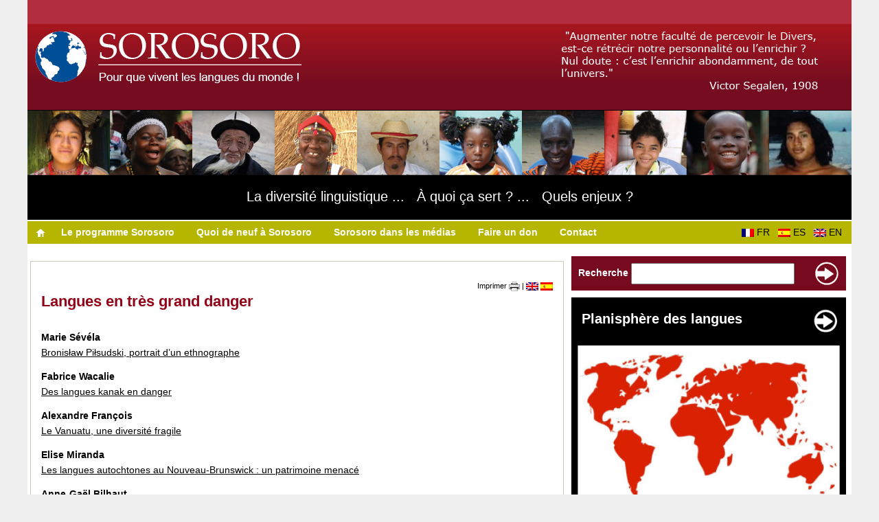

--- FILE ---
content_type: text/html; charset=UTF-8
request_url: https://www.sorosoro.org/ils-ont-ecrit-sur-les-langues-education-en-langue-langues-en-tres-grand-danger/
body_size: 9049
content:
<!DOCTYPE html PUBLIC "-//W3C//DTD XHTML 1.0 Strict//EN" "http://www.w3.org/TR/xhtml1/DTD/xhtml1-strict.dtd">
<html xmlns="http://www.w3.org/1999/xhtml" lang="fr-FR">
    <head profile="http://gmpg.org/xfn/11">
    	    	        <title>Langues en très grand danger - Sorosoro Sorosoro</title>
                <meta name="description" content="Sorosoro est un programme qui contribue à la sauvegarde des langues en danger à travers le monde, le site propose des vidéos, des cartes et des informations écrites." />
    	        <meta http-equiv="Content-Type" content="text/html; charset=UTF-8" />
        <link rel="stylesheet" href="https://www.sorosoro.org/wp-content/themes/sorosoro/style.css" type="text/css" media="all" />
        <link rel="stylesheet" href="https://www.sorosoro.org/wp-content/themes/sorosoro/style_print.css" type="text/css" media="print" />
        <link rel="alternate" type="application/rss+xml" title="Flux RSS de Sorosoro" href="http://feeds.feedburner.com/sorosoro_fr" />
        <link rel="pingback" href="https://www.sorosoro.org/xmlrpc.php" />
        <meta name='robots' content='index, follow, max-image-preview:large, max-snippet:-1, max-video-preview:-1' />
	<style>img:is([sizes="auto" i], [sizes^="auto," i]) { contain-intrinsic-size: 3000px 1500px }</style>
	
	<!-- This site is optimized with the Yoast SEO plugin v26.1.1 - https://yoast.com/wordpress/plugins/seo/ -->
	<link rel="canonical" href="https://www.sorosoro.org/ils-ont-ecrit-sur-les-langues-education-en-langue-langues-en-tres-grand-danger/" />
	<meta property="og:locale" content="fr_FR" />
	<meta property="og:type" content="article" />
	<meta property="og:title" content="Langues en très grand danger - Sorosoro" />
	<meta property="og:description" content="Marie Sévéla Bronisław Piłsudski, portrait d’un ethnographe Fabrice Wacalie Des langues kanak en danger Alexandre François Le Vanuatu, une diversité fragile Elise Miranda Les langues autochtones au Nouveau-Brunswick : un patrimoine menacé Anne-Gaël Bilhaut Quand on manque de locuteurs… à propos de l’école zápara d’Equateur Colette Grinevald Comment enseigner une langue maternelle… quand elle n’est [&hellip;]" />
	<meta property="og:url" content="https://www.sorosoro.org/ils-ont-ecrit-sur-les-langues-education-en-langue-langues-en-tres-grand-danger/" />
	<meta property="og:site_name" content="Sorosoro" />
	<meta property="article:modified_time" content="2017-12-29T17:40:30+00:00" />
	<meta property="og:image" content="http://www.sorosoro.org/wp-content/uploads/bouton_retour.jpg" />
	<meta name="twitter:card" content="summary_large_image" />
	<script type="application/ld+json" class="yoast-schema-graph">{"@context":"https://schema.org","@graph":[{"@type":"WebPage","@id":"https://www.sorosoro.org/ils-ont-ecrit-sur-les-langues-education-en-langue-langues-en-tres-grand-danger/","url":"https://www.sorosoro.org/ils-ont-ecrit-sur-les-langues-education-en-langue-langues-en-tres-grand-danger/","name":"Langues en très grand danger - Sorosoro","isPartOf":{"@id":"https://www.sorosoro.org/#website"},"primaryImageOfPage":{"@id":"https://www.sorosoro.org/ils-ont-ecrit-sur-les-langues-education-en-langue-langues-en-tres-grand-danger/#primaryimage"},"image":{"@id":"https://www.sorosoro.org/ils-ont-ecrit-sur-les-langues-education-en-langue-langues-en-tres-grand-danger/#primaryimage"},"thumbnailUrl":"http://www.sorosoro.org/wp-content/uploads/bouton_retour.jpg","datePublished":"2015-06-24T19:40:22+00:00","dateModified":"2017-12-29T17:40:30+00:00","breadcrumb":{"@id":"https://www.sorosoro.org/ils-ont-ecrit-sur-les-langues-education-en-langue-langues-en-tres-grand-danger/#breadcrumb"},"inLanguage":"fr-FR","potentialAction":[{"@type":"ReadAction","target":["https://www.sorosoro.org/ils-ont-ecrit-sur-les-langues-education-en-langue-langues-en-tres-grand-danger/"]}]},{"@type":"ImageObject","inLanguage":"fr-FR","@id":"https://www.sorosoro.org/ils-ont-ecrit-sur-les-langues-education-en-langue-langues-en-tres-grand-danger/#primaryimage","url":"https://www.sorosoro.org/wp-content/uploads/bouton_retour.jpg","contentUrl":"https://www.sorosoro.org/wp-content/uploads/bouton_retour.jpg","width":20,"height":20},{"@type":"BreadcrumbList","@id":"https://www.sorosoro.org/ils-ont-ecrit-sur-les-langues-education-en-langue-langues-en-tres-grand-danger/#breadcrumb","itemListElement":[{"@type":"ListItem","position":1,"name":"Accueil","item":"https://www.sorosoro.org/"},{"@type":"ListItem","position":2,"name":"Langues en très grand danger"}]},{"@type":"WebSite","@id":"https://www.sorosoro.org/#website","url":"https://www.sorosoro.org/","name":"Sorosoro","description":"Pour que vivent les langues du monde !","potentialAction":[{"@type":"SearchAction","target":{"@type":"EntryPoint","urlTemplate":"https://www.sorosoro.org/?s={search_term_string}"},"query-input":{"@type":"PropertyValueSpecification","valueRequired":true,"valueName":"search_term_string"}}],"inLanguage":"fr-FR"}]}</script>
	<!-- / Yoast SEO plugin. -->


<link rel="alternate" type="application/rss+xml" title="Sorosoro &raquo; Langues en très grand danger Flux des commentaires" href="https://www.sorosoro.org/ils-ont-ecrit-sur-les-langues-education-en-langue-langues-en-tres-grand-danger/feed/" />
<script type="text/javascript">
/* <![CDATA[ */
window._wpemojiSettings = {"baseUrl":"https:\/\/s.w.org\/images\/core\/emoji\/16.0.1\/72x72\/","ext":".png","svgUrl":"https:\/\/s.w.org\/images\/core\/emoji\/16.0.1\/svg\/","svgExt":".svg","source":{"concatemoji":"https:\/\/www.sorosoro.org\/wp-includes\/js\/wp-emoji-release.min.js?ver=6.8.3"}};
/*! This file is auto-generated */
!function(s,n){var o,i,e;function c(e){try{var t={supportTests:e,timestamp:(new Date).valueOf()};sessionStorage.setItem(o,JSON.stringify(t))}catch(e){}}function p(e,t,n){e.clearRect(0,0,e.canvas.width,e.canvas.height),e.fillText(t,0,0);var t=new Uint32Array(e.getImageData(0,0,e.canvas.width,e.canvas.height).data),a=(e.clearRect(0,0,e.canvas.width,e.canvas.height),e.fillText(n,0,0),new Uint32Array(e.getImageData(0,0,e.canvas.width,e.canvas.height).data));return t.every(function(e,t){return e===a[t]})}function u(e,t){e.clearRect(0,0,e.canvas.width,e.canvas.height),e.fillText(t,0,0);for(var n=e.getImageData(16,16,1,1),a=0;a<n.data.length;a++)if(0!==n.data[a])return!1;return!0}function f(e,t,n,a){switch(t){case"flag":return n(e,"\ud83c\udff3\ufe0f\u200d\u26a7\ufe0f","\ud83c\udff3\ufe0f\u200b\u26a7\ufe0f")?!1:!n(e,"\ud83c\udde8\ud83c\uddf6","\ud83c\udde8\u200b\ud83c\uddf6")&&!n(e,"\ud83c\udff4\udb40\udc67\udb40\udc62\udb40\udc65\udb40\udc6e\udb40\udc67\udb40\udc7f","\ud83c\udff4\u200b\udb40\udc67\u200b\udb40\udc62\u200b\udb40\udc65\u200b\udb40\udc6e\u200b\udb40\udc67\u200b\udb40\udc7f");case"emoji":return!a(e,"\ud83e\udedf")}return!1}function g(e,t,n,a){var r="undefined"!=typeof WorkerGlobalScope&&self instanceof WorkerGlobalScope?new OffscreenCanvas(300,150):s.createElement("canvas"),o=r.getContext("2d",{willReadFrequently:!0}),i=(o.textBaseline="top",o.font="600 32px Arial",{});return e.forEach(function(e){i[e]=t(o,e,n,a)}),i}function t(e){var t=s.createElement("script");t.src=e,t.defer=!0,s.head.appendChild(t)}"undefined"!=typeof Promise&&(o="wpEmojiSettingsSupports",i=["flag","emoji"],n.supports={everything:!0,everythingExceptFlag:!0},e=new Promise(function(e){s.addEventListener("DOMContentLoaded",e,{once:!0})}),new Promise(function(t){var n=function(){try{var e=JSON.parse(sessionStorage.getItem(o));if("object"==typeof e&&"number"==typeof e.timestamp&&(new Date).valueOf()<e.timestamp+604800&&"object"==typeof e.supportTests)return e.supportTests}catch(e){}return null}();if(!n){if("undefined"!=typeof Worker&&"undefined"!=typeof OffscreenCanvas&&"undefined"!=typeof URL&&URL.createObjectURL&&"undefined"!=typeof Blob)try{var e="postMessage("+g.toString()+"("+[JSON.stringify(i),f.toString(),p.toString(),u.toString()].join(",")+"));",a=new Blob([e],{type:"text/javascript"}),r=new Worker(URL.createObjectURL(a),{name:"wpTestEmojiSupports"});return void(r.onmessage=function(e){c(n=e.data),r.terminate(),t(n)})}catch(e){}c(n=g(i,f,p,u))}t(n)}).then(function(e){for(var t in e)n.supports[t]=e[t],n.supports.everything=n.supports.everything&&n.supports[t],"flag"!==t&&(n.supports.everythingExceptFlag=n.supports.everythingExceptFlag&&n.supports[t]);n.supports.everythingExceptFlag=n.supports.everythingExceptFlag&&!n.supports.flag,n.DOMReady=!1,n.readyCallback=function(){n.DOMReady=!0}}).then(function(){return e}).then(function(){var e;n.supports.everything||(n.readyCallback(),(e=n.source||{}).concatemoji?t(e.concatemoji):e.wpemoji&&e.twemoji&&(t(e.twemoji),t(e.wpemoji)))}))}((window,document),window._wpemojiSettings);
/* ]]> */
</script>
<style id='wp-emoji-styles-inline-css' type='text/css'>

	img.wp-smiley, img.emoji {
		display: inline !important;
		border: none !important;
		box-shadow: none !important;
		height: 1em !important;
		width: 1em !important;
		margin: 0 0.07em !important;
		vertical-align: -0.1em !important;
		background: none !important;
		padding: 0 !important;
	}
</style>
<link rel='stylesheet' id='wp-block-library-css' href='https://www.sorosoro.org/wp-includes/css/dist/block-library/style.min.css?ver=6.8.3' type='text/css' media='all' />
<style id='classic-theme-styles-inline-css' type='text/css'>
/*! This file is auto-generated */
.wp-block-button__link{color:#fff;background-color:#32373c;border-radius:9999px;box-shadow:none;text-decoration:none;padding:calc(.667em + 2px) calc(1.333em + 2px);font-size:1.125em}.wp-block-file__button{background:#32373c;color:#fff;text-decoration:none}
</style>
<style id='global-styles-inline-css' type='text/css'>
:root{--wp--preset--aspect-ratio--square: 1;--wp--preset--aspect-ratio--4-3: 4/3;--wp--preset--aspect-ratio--3-4: 3/4;--wp--preset--aspect-ratio--3-2: 3/2;--wp--preset--aspect-ratio--2-3: 2/3;--wp--preset--aspect-ratio--16-9: 16/9;--wp--preset--aspect-ratio--9-16: 9/16;--wp--preset--color--black: #000000;--wp--preset--color--cyan-bluish-gray: #abb8c3;--wp--preset--color--white: #ffffff;--wp--preset--color--pale-pink: #f78da7;--wp--preset--color--vivid-red: #cf2e2e;--wp--preset--color--luminous-vivid-orange: #ff6900;--wp--preset--color--luminous-vivid-amber: #fcb900;--wp--preset--color--light-green-cyan: #7bdcb5;--wp--preset--color--vivid-green-cyan: #00d084;--wp--preset--color--pale-cyan-blue: #8ed1fc;--wp--preset--color--vivid-cyan-blue: #0693e3;--wp--preset--color--vivid-purple: #9b51e0;--wp--preset--gradient--vivid-cyan-blue-to-vivid-purple: linear-gradient(135deg,rgba(6,147,227,1) 0%,rgb(155,81,224) 100%);--wp--preset--gradient--light-green-cyan-to-vivid-green-cyan: linear-gradient(135deg,rgb(122,220,180) 0%,rgb(0,208,130) 100%);--wp--preset--gradient--luminous-vivid-amber-to-luminous-vivid-orange: linear-gradient(135deg,rgba(252,185,0,1) 0%,rgba(255,105,0,1) 100%);--wp--preset--gradient--luminous-vivid-orange-to-vivid-red: linear-gradient(135deg,rgba(255,105,0,1) 0%,rgb(207,46,46) 100%);--wp--preset--gradient--very-light-gray-to-cyan-bluish-gray: linear-gradient(135deg,rgb(238,238,238) 0%,rgb(169,184,195) 100%);--wp--preset--gradient--cool-to-warm-spectrum: linear-gradient(135deg,rgb(74,234,220) 0%,rgb(151,120,209) 20%,rgb(207,42,186) 40%,rgb(238,44,130) 60%,rgb(251,105,98) 80%,rgb(254,248,76) 100%);--wp--preset--gradient--blush-light-purple: linear-gradient(135deg,rgb(255,206,236) 0%,rgb(152,150,240) 100%);--wp--preset--gradient--blush-bordeaux: linear-gradient(135deg,rgb(254,205,165) 0%,rgb(254,45,45) 50%,rgb(107,0,62) 100%);--wp--preset--gradient--luminous-dusk: linear-gradient(135deg,rgb(255,203,112) 0%,rgb(199,81,192) 50%,rgb(65,88,208) 100%);--wp--preset--gradient--pale-ocean: linear-gradient(135deg,rgb(255,245,203) 0%,rgb(182,227,212) 50%,rgb(51,167,181) 100%);--wp--preset--gradient--electric-grass: linear-gradient(135deg,rgb(202,248,128) 0%,rgb(113,206,126) 100%);--wp--preset--gradient--midnight: linear-gradient(135deg,rgb(2,3,129) 0%,rgb(40,116,252) 100%);--wp--preset--font-size--small: 13px;--wp--preset--font-size--medium: 20px;--wp--preset--font-size--large: 36px;--wp--preset--font-size--x-large: 42px;--wp--preset--spacing--20: 0.44rem;--wp--preset--spacing--30: 0.67rem;--wp--preset--spacing--40: 1rem;--wp--preset--spacing--50: 1.5rem;--wp--preset--spacing--60: 2.25rem;--wp--preset--spacing--70: 3.38rem;--wp--preset--spacing--80: 5.06rem;--wp--preset--shadow--natural: 6px 6px 9px rgba(0, 0, 0, 0.2);--wp--preset--shadow--deep: 12px 12px 50px rgba(0, 0, 0, 0.4);--wp--preset--shadow--sharp: 6px 6px 0px rgba(0, 0, 0, 0.2);--wp--preset--shadow--outlined: 6px 6px 0px -3px rgba(255, 255, 255, 1), 6px 6px rgba(0, 0, 0, 1);--wp--preset--shadow--crisp: 6px 6px 0px rgba(0, 0, 0, 1);}:where(.is-layout-flex){gap: 0.5em;}:where(.is-layout-grid){gap: 0.5em;}body .is-layout-flex{display: flex;}.is-layout-flex{flex-wrap: wrap;align-items: center;}.is-layout-flex > :is(*, div){margin: 0;}body .is-layout-grid{display: grid;}.is-layout-grid > :is(*, div){margin: 0;}:where(.wp-block-columns.is-layout-flex){gap: 2em;}:where(.wp-block-columns.is-layout-grid){gap: 2em;}:where(.wp-block-post-template.is-layout-flex){gap: 1.25em;}:where(.wp-block-post-template.is-layout-grid){gap: 1.25em;}.has-black-color{color: var(--wp--preset--color--black) !important;}.has-cyan-bluish-gray-color{color: var(--wp--preset--color--cyan-bluish-gray) !important;}.has-white-color{color: var(--wp--preset--color--white) !important;}.has-pale-pink-color{color: var(--wp--preset--color--pale-pink) !important;}.has-vivid-red-color{color: var(--wp--preset--color--vivid-red) !important;}.has-luminous-vivid-orange-color{color: var(--wp--preset--color--luminous-vivid-orange) !important;}.has-luminous-vivid-amber-color{color: var(--wp--preset--color--luminous-vivid-amber) !important;}.has-light-green-cyan-color{color: var(--wp--preset--color--light-green-cyan) !important;}.has-vivid-green-cyan-color{color: var(--wp--preset--color--vivid-green-cyan) !important;}.has-pale-cyan-blue-color{color: var(--wp--preset--color--pale-cyan-blue) !important;}.has-vivid-cyan-blue-color{color: var(--wp--preset--color--vivid-cyan-blue) !important;}.has-vivid-purple-color{color: var(--wp--preset--color--vivid-purple) !important;}.has-black-background-color{background-color: var(--wp--preset--color--black) !important;}.has-cyan-bluish-gray-background-color{background-color: var(--wp--preset--color--cyan-bluish-gray) !important;}.has-white-background-color{background-color: var(--wp--preset--color--white) !important;}.has-pale-pink-background-color{background-color: var(--wp--preset--color--pale-pink) !important;}.has-vivid-red-background-color{background-color: var(--wp--preset--color--vivid-red) !important;}.has-luminous-vivid-orange-background-color{background-color: var(--wp--preset--color--luminous-vivid-orange) !important;}.has-luminous-vivid-amber-background-color{background-color: var(--wp--preset--color--luminous-vivid-amber) !important;}.has-light-green-cyan-background-color{background-color: var(--wp--preset--color--light-green-cyan) !important;}.has-vivid-green-cyan-background-color{background-color: var(--wp--preset--color--vivid-green-cyan) !important;}.has-pale-cyan-blue-background-color{background-color: var(--wp--preset--color--pale-cyan-blue) !important;}.has-vivid-cyan-blue-background-color{background-color: var(--wp--preset--color--vivid-cyan-blue) !important;}.has-vivid-purple-background-color{background-color: var(--wp--preset--color--vivid-purple) !important;}.has-black-border-color{border-color: var(--wp--preset--color--black) !important;}.has-cyan-bluish-gray-border-color{border-color: var(--wp--preset--color--cyan-bluish-gray) !important;}.has-white-border-color{border-color: var(--wp--preset--color--white) !important;}.has-pale-pink-border-color{border-color: var(--wp--preset--color--pale-pink) !important;}.has-vivid-red-border-color{border-color: var(--wp--preset--color--vivid-red) !important;}.has-luminous-vivid-orange-border-color{border-color: var(--wp--preset--color--luminous-vivid-orange) !important;}.has-luminous-vivid-amber-border-color{border-color: var(--wp--preset--color--luminous-vivid-amber) !important;}.has-light-green-cyan-border-color{border-color: var(--wp--preset--color--light-green-cyan) !important;}.has-vivid-green-cyan-border-color{border-color: var(--wp--preset--color--vivid-green-cyan) !important;}.has-pale-cyan-blue-border-color{border-color: var(--wp--preset--color--pale-cyan-blue) !important;}.has-vivid-cyan-blue-border-color{border-color: var(--wp--preset--color--vivid-cyan-blue) !important;}.has-vivid-purple-border-color{border-color: var(--wp--preset--color--vivid-purple) !important;}.has-vivid-cyan-blue-to-vivid-purple-gradient-background{background: var(--wp--preset--gradient--vivid-cyan-blue-to-vivid-purple) !important;}.has-light-green-cyan-to-vivid-green-cyan-gradient-background{background: var(--wp--preset--gradient--light-green-cyan-to-vivid-green-cyan) !important;}.has-luminous-vivid-amber-to-luminous-vivid-orange-gradient-background{background: var(--wp--preset--gradient--luminous-vivid-amber-to-luminous-vivid-orange) !important;}.has-luminous-vivid-orange-to-vivid-red-gradient-background{background: var(--wp--preset--gradient--luminous-vivid-orange-to-vivid-red) !important;}.has-very-light-gray-to-cyan-bluish-gray-gradient-background{background: var(--wp--preset--gradient--very-light-gray-to-cyan-bluish-gray) !important;}.has-cool-to-warm-spectrum-gradient-background{background: var(--wp--preset--gradient--cool-to-warm-spectrum) !important;}.has-blush-light-purple-gradient-background{background: var(--wp--preset--gradient--blush-light-purple) !important;}.has-blush-bordeaux-gradient-background{background: var(--wp--preset--gradient--blush-bordeaux) !important;}.has-luminous-dusk-gradient-background{background: var(--wp--preset--gradient--luminous-dusk) !important;}.has-pale-ocean-gradient-background{background: var(--wp--preset--gradient--pale-ocean) !important;}.has-electric-grass-gradient-background{background: var(--wp--preset--gradient--electric-grass) !important;}.has-midnight-gradient-background{background: var(--wp--preset--gradient--midnight) !important;}.has-small-font-size{font-size: var(--wp--preset--font-size--small) !important;}.has-medium-font-size{font-size: var(--wp--preset--font-size--medium) !important;}.has-large-font-size{font-size: var(--wp--preset--font-size--large) !important;}.has-x-large-font-size{font-size: var(--wp--preset--font-size--x-large) !important;}
:where(.wp-block-post-template.is-layout-flex){gap: 1.25em;}:where(.wp-block-post-template.is-layout-grid){gap: 1.25em;}
:where(.wp-block-columns.is-layout-flex){gap: 2em;}:where(.wp-block-columns.is-layout-grid){gap: 2em;}
:root :where(.wp-block-pullquote){font-size: 1.5em;line-height: 1.6;}
</style>
<link rel="https://api.w.org/" href="https://www.sorosoro.org/wp-json/" /><link rel="alternate" title="JSON" type="application/json" href="https://www.sorosoro.org/wp-json/wp/v2/pages/65404" /><link rel="EditURI" type="application/rsd+xml" title="RSD" href="https://www.sorosoro.org/xmlrpc.php?rsd" />
<meta name="generator" content="WordPress 6.8.3" />
<link rel='shortlink' href='https://www.sorosoro.org/?p=65404' />
<link rel="alternate" title="oEmbed (JSON)" type="application/json+oembed" href="https://www.sorosoro.org/wp-json/oembed/1.0/embed?url=https%3A%2F%2Fwww.sorosoro.org%2Fils-ont-ecrit-sur-les-langues-education-en-langue-langues-en-tres-grand-danger%2F" />
<link rel="alternate" title="oEmbed (XML)" type="text/xml+oembed" href="https://www.sorosoro.org/wp-json/oembed/1.0/embed?url=https%3A%2F%2Fwww.sorosoro.org%2Fils-ont-ecrit-sur-les-langues-education-en-langue-langues-en-tres-grand-danger%2F&#038;format=xml" />
<meta name="generator" content="WPML ver:4.8.2 stt:1,4,2;" />
                    <!-- Tracking code generated with Simple Universal Google Analytics plugin v1.0.5 -->
                    <script>
                    (function(i,s,o,g,r,a,m){i['GoogleAnalyticsObject']=r;i[r]=i[r]||function(){
                    (i[r].q=i[r].q||[]).push(arguments)},i[r].l=1*new Date();a=s.createElement(o),
                    m=s.getElementsByTagName(o)[0];a.async=1;a.src=g;m.parentNode.insertBefore(a,m)
                    })(window,document,'script','//www.google-analytics.com/analytics.js','ga');

                    ga('create', 'UA-31897394-3', 'auto');
                    ga('send', 'pageview');

                    </script>
                    <!-- / Simple Universal Google Analytics plugin -->    </head>
    <body>
			
		<div class="center_ie">
			<div class="center_moz">
			
				<div id="header">
					<div id="header_sorosoro" class="float_left margin_none">
						<p class="padding_none"><a href="https://www.sorosoro.org"><img src="https://www.sorosoro.org/wp-content/themes/sorosoro/images/header_sorosoro_fr.jpg" alt="" /></a></p>					
					</div><!-- #header_sorosoro -->
					<div id="header_right" class="float_left">
						<p class="padding_none"><img src="https://www.sorosoro.org/wp-content/themes/sorosoro/images/header_visual_fr.jpg" alt="" /></p>
					</div><!-- #header_right -->
					<div class="clear"></div><!-- .clear -->
				</div><!-- #header -->
				<div id="header2">
					<div id="header_sorosoro2" class="float_left margin_none color_white">
						<p class="padding_none"><img src="https://www.sorosoro.org/wp-content/themes/sorosoro/images/header_sorosoro2_fr.jpg" alt="" /></p>
						<p class="padding_header font_20px"><a href="/les-langues-en-danger/pourquoi-sauver-les-langues/">La diversit&eacute; linguistique&nbsp;...&nbsp;&nbsp;&nbsp;&Agrave; quoi &ccedil;a sert ?&nbsp;...&nbsp;&nbsp;&nbsp;Quels enjeux ?</a></p>
					</div>
					
					
					
					
				</div><!-- #header -->
				
				<script type="text/javascript">
					var url_site_wp = 'https://www.sorosoro.org/wp-content/themes/sorosoro/js/';
					var lang_site_wp = 'fr';				
				</script>				
				<script type="text/javascript" src="https://www.sorosoro.org/wp-content/themes/sorosoro/js/menu.js"></script>					
				
				<div id="navigation" class="margin_none color_white list_style_none inline">
					<div id="navigation_links" class="float_left text_left">
						<p class="float_left"><a href="https://www.sorosoro.org"><img src="https://www.sorosoro.org/wp-content/themes/sorosoro/images/nav_home.png" alt="Accueil / Home" /></a></p>
						<ul><li class="float_left padding_menu menu_button menu1">&nbsp;&nbsp;&nbsp;&nbsp;<a href="https://www.sorosoro.org/le-programme-sorosoro/"><strong>Le programme Sorosoro</strong></a>&nbsp;&nbsp;&nbsp;&nbsp;</li><li class="float_left padding_menu menu_button menu2">&nbsp;&nbsp;&nbsp;&nbsp;<a href="https://www.sorosoro.org/category/actualites-de-sorosoro/"><strong>Quoi de neuf à Sorosoro</strong></a>&nbsp;&nbsp;&nbsp;&nbsp;</li><li class="float_left padding_menu menu_button menu3">&nbsp;&nbsp;&nbsp;&nbsp;<a href="https://www.sorosoro.org/dans-les-medias/"><strong>Sorosoro dans les médias</strong></a>&nbsp;&nbsp;&nbsp;&nbsp;</li><li class="float_left padding_menu menu_button menu4">&nbsp;&nbsp;&nbsp;&nbsp;<a href="https://www.sorosoro.org/faire-un-don/"><strong>Faire un don</strong></a>&nbsp;&nbsp;&nbsp;&nbsp;</li><li class="float_left padding_menu menu_button menu5">&nbsp;&nbsp;&nbsp;&nbsp;<a href="https://www.sorosoro.org/contactez-nous/"><strong>Contact</strong></a>&nbsp;&nbsp;&nbsp;&nbsp;</li></ul>						<div class="clear"></div><!-- .clear -->
					</div><!-- .navigation_links --> 
					<div id="navigation_lang" class="float_right text_center color_black">
					<div id="flags_language_selector"><img src="https://www.sorosoro.org/wp-content/plugins/sitepress-multilingual-cms/res/flags/fr.png" height="12" alt="fr" width="18" />FR  &#160;<a href="https://www.sorosoro.org/es/lenguas-en-grave-peligro/"><img src="https://www.sorosoro.org/wp-content/plugins/sitepress-multilingual-cms/res/flags/es.png" height="12" alt="es" width="18" />ES  &#160;</a><a href="https://www.sorosoro.org/en/severely-endangered-languages/"><img src="https://www.sorosoro.org/wp-content/plugins/sitepress-multilingual-cms/res/flags/en.png" height="12" alt="en" width="18" />EN  &#160;</a></div >
					</div><!-- .navigation_lang --> 
					<div class="clear"></div><!-- .clear -->
				</div><!-- #navigation -->
								
				<br />
				
				<div id="content" class="float_left text_left ul_margin">

					<p class="no_print"><small></small></p>
					
										
										
					<div class="content_block">
					
						<p class="text_right no_print"><small><a href="#" onclick="window.print();">Imprimer <img src="https://www.sorosoro.org/wp-content/themes/sorosoro/images/content_print.png" alt="" /></a> | 
						<a href="https://www.sorosoro.org/en/severely-endangered-languages/"><img src="https://www.sorosoro.org/wp-content/plugins/sitepress-multilingual-cms/res/flags/en.png" alt="English" /></a> <a href="https://www.sorosoro.org/es/lenguas-en-grave-peligro/"><img src="https://www.sorosoro.org/wp-content/plugins/sitepress-multilingual-cms/res/flags/es.png" alt="Español" /></a> 						</small></p>
						
						<h2>Langues en très grand danger</h2>
						
						<div class="link_underline">
						<p><strong>Marie Sévéla</strong><br />
<a href="https://www.sorosoro.org/2017/12/bronislaw-pilsudski-portrait-dun-ethnographe/">Bronisław Piłsudski, portrait d’un ethnographe</a></p>
<p><strong>Fabrice Wacalie</strong><br />
<a href="/2015/08/des-langues-kanak-en-danger/">Des langues kanak en danger</a></p>
<p><strong>Alexandre François</strong><br />
<a href="/2015/08/le-vanuatu-une-diversite-fragile/">Le Vanuatu, une diversité fragile</a></p>
<p><strong>Elise Miranda</strong><br />
<a href="/2015/08/les-langues-autochtones-au-nouveau-brunswick-un-patrimoine-menace/">Les langues autochtones au Nouveau-Brunswick : un patrimoine menacé</a></p>
<p><strong>Anne-Gaël Bilhaut</strong><br />
<a href="/2015/08/quand-on-manque-de-locuteurs-a-propos-de-lecole-zapara-dequateur/">Quand on manque de locuteurs… à propos de l’école zápara d’Equateur</a></p>
<p><strong>Colette Grinevald</strong><br />
<a href="/2015/08/comment-enseigner-une-langue-maternelle-quand-elle-nest-plus-langue-maternelle/">Comment enseigner une langue maternelle… quand elle n’est plus maternelle ?</a></p>
<p><strong>Emilie Maj</strong><br />
<a href="/2015/08/siberie-la-question-de-la-langue-maternelle/">Sibérie : la question de la langue maternelle</a></p>
<p><a href="/ils-ont-ecrit-sur-les-langues/par-thematique/"><img decoding="async" class="alignnone size-full wp-image-65133" src="https://www.sorosoro.org/wp-content/uploads/bouton_retour.jpg" alt="bouton_retour" width="20" height="20" /></a> <a href="/ils-ont-ecrit-sur-les-langues/par-thematique/"><strong>Retour page précédente</strong></a></p>
						</div>
						<br />
						
												
												
												
					</div><!-- .content_block -->

				</div><!-- #content -->
						
				<div id="sidebar" class="float_right">	
				
					<div class="sidebar_search color_white text_center">
						<form method="get" id="searchform" action="https://www.sorosoro.org/">
							<p><span class="float_left padding_search"><strong>Recherche</strong> <input type="text" name="s" id="s" value="" onclick="this.value=''" style="width: 230px; height:25px" /> </span>
							<span class="float_right"><input type="image" src="https://www.sorosoro.org/wp-content/themes/sorosoro/images/sidebar_search_go.jpg" id="searchsubmit" />&nbsp;</span></p>
						</form>
					</div><!-- .sidebar_search -->
					
					<!-- #sidebar_social -->
					
					<!-- #sidebar_feed -->
									
					<div class="block_sidebar text_left list_style_none">
					
																								<div id="sidebar_map">
						<div id="sidebar_map_text" class="float_left font_20px_bold color_white padding_top">
								<span class="float_left padding_search"><a href="https://www.sorosoro.org/planisphere-des-langues/" target="_blank">Planisphère des langues</a></span><div id="sidebar_map_arrow" class="float_right color_white">
								<p class="padding_none"><a href="https://www.sorosoro.org/planisphere-des-langues/" target="_blank"><img src="https://www.sorosoro.org/wp-content/themes/sorosoro/images/hp_map_arrow.png" alt="" class="sidebar_map_arrow_image float_right" /></a></p>
							</div>
							</div>
							<p class="padding_none"><a href="https://www.sorosoro.org/planisphere-des-langues/" target="_blank"><img src="https://www.sorosoro.org/wp-content/themes/sorosoro/images/hp_map.jpg" alt="" class="sidebar_map_image" /></a></p>
							<div id="sidebar_map_text" class="float_left font_13px color_white ">
								<p><a href="https://www.sorosoro.org/planisphere-des-langues/" target="_blank">Découvrez où sont parlées des milliers de langues</a></p>
							</div><!-- #sidebar_map_text -->
							<!-- #sidebar_map_arrow -->  
							<div class="clear"></div><!-- .clear --> 
						</div><!-- #sidebar_map -->
						<br />
						
					<!--	<div class="block_in">
						 
									
																					
						
						<div class="sidebar_menu color_white padding_top font_13px">
							<a href="/tout-savoir-sur-les-langues/">Tout savoir sur les langues dans le monde</a>						
						</div>
						
						<div class="sidebar_menu color_white padding_top font_13px">
							<a href="ils-travaillent-sur-la-diversite-linguistique-et-culturelle/">Ils travaillent sur la diversité linguistique et culturelle</a>							
						</div>
						
						<div class="sidebar_menu color_white padding_top font_13px">
							<a href="ils-ont-ecrit-sur-les-langues/">Ils ont écrit sur les langues </a>					
						</div>
						
						<div class="sidebar_menu color_white padding_top font_13px">
							<a href="/category/actualites/">Les actualités des langues en danger</a>						
						</div>	
						</div>
					-->
						
					<div id="container">
		
		<section id="accordion">
			<div>
				<input type="checkbox" id="check-1" />
				<label for="check-1">
				<div class="sidebar_menu color_white padding_top font_13px">
							Tout savoir sur les langues dans le monde						
						</div>
				</label>
				<article>
					<div class="sidebar_sous_menu padding_sidebar font_13px">
							<a href="/tout-savoir-sur-les-langues/les-familles-de-langues-dans-le-monde/">Les familles de langues</a>						
						</div>
						
						<div class="sidebar_sous_menu padding_sidebar font_13px">
							<a href="/tout-savoir-sur-les-langues/tout-savoir-sur-les-langues-en-danger/">Les langues en danger</a>						
						</div>
						
						<div class="sidebar_sous_menu padding_sidebar font_13px">
							<a href="/tout-savoir-sur-les-langues/les-nouvelles-langues/">Les « nouvelles » langues</a>						
						</div>
						
						<div class="sidebar_sous_menu padding_sidebar font_13px">
							<a href="/tout-savoir-sur-les-langues/la-linguistique-pour-les-debutants/">La linguistique pour les débutants</a>						
						</div>
					<div class="sidebar_sous_espace">
							
						
						</div>
						
				</article>
			</div>
			<div>
				<input type="checkbox" id="check-2" />
				<label for="check-2">
				<div class="sidebar_menu color_white padding_top font_13px">
							Ils travaillent sur la diversité culturelle							
						</div>
				</label>
				<article>
					<div class="sidebar_sous_menu padding_sidebar font_13px">
							<a href="/ils-travaillent-sur-la-diversite-linguistique-et-culturelle/les-sources-de-documentation/">Les sources de documentation</a>							
						</div>
						<div class="sidebar_sous_menu padding_sidebar font_13px">
							<a href="/ils-travaillent-sur-la-diversite-linguistique-et-culturelle/les-scientifiques/">Les scientifiques</a>							
						</div>
						
						<div class="sidebar_sous_menu padding_sidebar font_13px">
							<a href="/ils-travaillent-sur-la-diversite-linguistique-et-culturelle/la-defense-des-peuples-et-cultures-autochtones/">La défense des peuples et cultures autochtones</a>							
						</div>
						
						<div class="sidebar_sous_menu padding_sidebar font_13px">
							<a href="/ils-travaillent-sur-la-diversite-linguistique-et-culturelle/les-projets-artistiques/">Les projets artistiques</a>							
						</div>
					
					<div class="sidebar_sous_espace">
							
						
						</div>
				</article>
			</div>
			<div>
				<input type="checkbox" id="check-3" />
				<label for="check-3">
				<div class="sidebar_menu color_white padding_top font_13px">
							Ils ont écrit sur les langues					
						</div>
				</label>
				<article>
					<div class="sidebar_sous_menu padding_sidebar font_13px">
							<a href="/ils-ont-ecrit-sur-les-langues/par-thematique">Textes par thématiques</a>					
						</div>
						
					<div class="sidebar_sous_menu padding_sidebar font_13px">
							<a href="/ils-ont-ecrit-sur-les-langues/par-auteur">Textes par auteurs</a>					
						</div>
						
						<div class="sidebar_sous_espace">
						</div>
						
				</article>
			</div>
			
			<div class="sidebar_menu color_white padding_top font_13px">
							<a href="/category/actualites/">Les actualités des langues en danger</a>						
						</div>	
						
						
		</section>
  </div>
						
						
						<!-- #sidebar_map -->
						
						 
									
						<div class="font_12px"><br />
						<p>Sorosoro est un programme porté par l’association WOLACO (World Languages Conservancy / Conservatoire des langues du monde) et soutenu par le Laboratoire d’Excellence ASLAN (Advanced Studies on Language Complexity / Etudes avancées sur la complexité du langage) de l’Université de Lyon. 						</p>	
						</div>
			
				<div id="sidebar_logo">
							<p><img src="https://www.sorosoro.org/wp-content/themes/sorosoro/images/logo_wolaco.jpg" alt="" class="sidebar_logos" />
							<a href="http://aslan.universite-lyon.fr/" target="_blank"><img src="https://www.sorosoro.org/wp-content/themes/sorosoro/images/logo_univ_lyon.jpg" alt="" class="sidebar_logos_univ" /></a>
							</p>
							</div>
			
					</div><!-- .block -->
					<br />
				
				</div><!-- #sidebar -->
				<br /><br />
				
				<div class="clear"></div><!-- .clear -->
			
				
				<div id="footer_tabs_bottom"></div><!-- .footer_tabs_bottom -->
				
				<div id="footer" class="color_white list_style_none list_inline">
					<div id="footer_left" class="float_left text_left">
        				<p><small><strong>SOROSORO © Copyright 2015 - Rozenn Milin / Kinoa / Yihui Zhan</strong></small></p>
        			</div><!-- .float_left -->
					<div id="footer_right" class="float_right text_right">
						<ul><li class="color_white"><small><a href="https://www.sorosoro.org/mentions-legales/">Mentions légales</a>&nbsp;&nbsp;&nbsp;|&nbsp;&nbsp;&nbsp;</small></li><li class="color_white"><small><a href="https://www.sorosoro.org/credits-photos/">Crédits photos</a>&nbsp;&nbsp;&nbsp;|&nbsp;&nbsp;&nbsp;</small></li><li><a href="/feed"><img src="https://www.sorosoro.org/wp-content/themes/sorosoro/images/rss.png" /></a></li></ul>					</div><!-- .float_right -->
					<div class="clear"></div><!-- .clear -->
				</div><!-- #footer -->		
        	
			</div><!-- .center_ie -->
		</div><!-- .center_moz -->
		
		<div id="navigation_menu" class="text_left"></div><!-- #navigation_menu -->
		
		<div id="js_menu0" style="display: none;"><ul><li><small><a href="https://www.sorosoro.org/le-programme-sorosoro/lencyclopedie-numerique-des-langues/">Un projet de documentation des langues menacées</a></small><br /><br /></li><li><small><a href="https://www.sorosoro.org/le-programme-sorosoro/les-equipes-de-terrain/">Les équipes de terrain</a></small><br /><br /></li><li><small><a href="https://www.sorosoro.org/le-programme-sorosoro/des-conferences-sorosoro/">Les Rencontres Sorosoro</a></small><br /><br /></li><li><small><a href="https://www.sorosoro.org/le-programme-sorosoro/le-conseil-scientifique/">Le Conseil Scientifique</a></small><br /><br /></li><li><small><a href="https://www.sorosoro.org/le-programme-sorosoro/un-site-internet/">Le site Internet</a></small><br /><br /></li><li><small><a href="https://www.sorosoro.org/le-programme-sorosoro/les-partenaires/">Nos partenaires</a></small><br /><br /></li></ul></div><div id="js_menu1" style="display: none;"></div><div id="js_menu2" style="display: none;"></div><div id="js_menu3" style="display: none;"></div><div id="js_menu4" style="display: none;"></div>		
		<script type="speculationrules">
{"prefetch":[{"source":"document","where":{"and":[{"href_matches":"\/*"},{"not":{"href_matches":["\/wp-*.php","\/wp-admin\/*","\/wp-content\/uploads\/*","\/wp-content\/*","\/wp-content\/plugins\/*","\/wp-content\/themes\/sorosoro\/*","\/*\\?(.+)"]}},{"not":{"selector_matches":"a[rel~=\"nofollow\"]"}},{"not":{"selector_matches":".no-prefetch, .no-prefetch a"}}]},"eagerness":"conservative"}]}
</script>
		
		<script type="text/javascript">
		var gaJsHost = (("https:" == document.location.protocol) ? "https://ssl." : "http://www.");
		document.write(unescape("%3Cscript src='" + gaJsHost + "google-analytics.com/ga.js' type='text/javascript'%3E%3C/script%3E"));
		</script>
		<script type="text/javascript">
		try {
		var pageTracker = _gat._getTracker("UA-9683517-2");
		pageTracker._trackPageview();
		} catch(err) {}</script>
	
	</body>
</html>
<!-- Cached by WP-Optimize (gzip) - https://teamupdraft.com/wp-optimize/ - Last modified: January 9, 2026 00:49 (Europe/Paris UTC:2) -->


--- FILE ---
content_type: text/css
request_url: https://www.sorosoro.org/wp-content/themes/sorosoro/style.css
body_size: 3235
content:
/*
Theme Name: Sorosoro
Theme URI: http://www.fondationchirac.eu/
Description: Le thème de Sorosoro.
Version: 1.0
Author: Nathalie Dufour
Author URI: http://www.kinoa.com/
Tags: sorosoro

All rights reserved.

*/



/* *************** */
/* BALISES DE BASE */
/* *************** */

body {
	font-family: Verdana, Helvetica, sans-serif;
	font-size: 14px;
	color: #000;
	background-color: #efefef;
}

form, body {
	margin: 0;
	padding: 0;
}

a {
	color: #000;
	text-decoration: none;
}

a:hover {
	color: #000;
	text-decoration: underline;
}

img {
	border: 0;
	vertical-align: middle;
}

input {
	vertical-align: middle;	
}

p, ul, h1, h2, h3, h4, h5, h6, table {
	padding: 0px 5px 7px 10px;
	margin: 0;
}

.content_block ul, h1, h2, h3, h4, h5, h6, table {
	padding: 0px 5px 0px 5px;
	margin: 0;
}

.content_block p {
	line-height: 1.6;	
	padding: 13px 5px 0px 5px;
}

.content_block a:hover {
	text-decoration: underline;	
	color: #930318;
}


.content_block h2 {
	padding: 0px 5px 15px 5px;
}

small {
	font-size: 11px;
}



h1, h1 a, h1 a:hover {
	font-family: Verdana, Helvetica, sans-serif;
	font-weight: 9px;
	font-weight: regular;
	color: #000;
}

h2, h2 a, h2 a:hover {
	font-family: Verdana, Helvetica, sans-serif;
	font-size: 22px;
	font-weight: bold;
	color: #930318;
}

h3, h3 a, h3 a:hover {
	font-family: Verdana, Helvetica, sans-serif;
	font-size: 12px;
	font-weight: regular;
	color: #000;
}

h4, h4 a {
	font-size: 16px;
	padding-top: 10px;
}

h5, h5 a {
	font-size: 18px;
	color: #939523;
	padding-top: 10px;
}

h6 {
	font-family: Verdana, Helvetica, sans-serif;
	font-size: 16px;
	font-weight: bold;
	color: #ffffff;
}

h7 {
	font-family: Verdana, Helvetica, sans-serif;
	color:#FFF;
	font-size:24px;
	font-weight:bold;
}

h7, h7 a {
	font-family: Verdana, Helvetica, sans-serif;
	color:#FFF;
	font-size:24px;
	font-weight:bold;
}

h7, h7 a, h7 a:hover {
	font-family: Verdana, Helvetica, sans-serif;
	font-size: 24px;
	font-weight: bold;
	color: #fff;
}



blockquote {
	font-size: 12px;
	font-weight: normal;
	background-color: #eff0c8;
	border: 1px solid grey;
	padding: 5px 10px 5px 10px;
	margin-bottom: 10px;
}

li {
	list-style-image: url(images/body_singlearrow.png);	
}

.content_block li {
    list-style-image: url(images/body_singlearrow.png);	
	padding: 5px 10px 0px 10px;
    line-height: 1.8;
}


textarea {
	width: 500px;
	height: 100px;	
}

table {
	border: 0;
}



/* ******* */
/* CLASSES */
/* ******* */

.font_20px {
	font-size: 20px;
}

#font_20px {
	font-size: 20px;
}
.font_20px_bold {
	font-size: 20px;
	font-weight: bold;
}

#font_20px_bold {
	font-size: 20px;
	font-weight: bold;
}

.font_15px {
	font-size: 15px;
}

.font_13px {
	font-size: 13px;
}

#font_13px {
	font-size: 13px;
}

.font_12px {
	font-size: 12px;
}

#font_13px {
	font-size: 13px;
}

.font_13px_bold {
	font-size: 13px;
	font-weight: bold;
}

#font_13px_bold {
	font-size: 13px;
	font-weight: bold;
}

.font_11px {
	font-size: 11px;
}

#font_11px {
	font-size: 11px;
}

.float_left {
	float: left;	
}

.float_right {
	float: right;	
}

.float_center {
	float: middle;	
}


.clear {
	clear: both;
	visibility : hidden;
}

.text_left {
	text-align: left;	
}

.text_center {
	text-align: center;	
}

.text_vertical {
	vertical-align:middle;
}

.text_right {
	text-align: right;	
}

.thumb {
	width: 106px;
	border: 1px solid #cccbb1;	
}

.thumb_topnews {
	width: 265px;
}

.thumb_author {
	width: 58px;
	border: 1px solid #cccbb1;	
}

.thumb_subpage {
	width: 275px;
}

.thumb_topnews_home {
	width: 260px;
	height: 170px;
}

.thumb_logo {
	width: 122px;
}

.thumb_table {
	border: 0;
	border-spacing: 0;
}

.thumb_table td {
	padding: 0;
	vertical-align: top;
}

.list_style_none ul {
	list-style: none;
}

.list_style_none li {
	list-style-image: none;	
}

.list_inline li {
	display: inline;
}

.link_underline p a, .link_underline a {
	text-decoration: underline;	
}

.link_bold p a {
	font-weight: bold;
}

.hover_underline_none:hover {
	text-decoration: none;	
}

.bold {
	font-weight: bold;
}

.bold_none {
	font-weight: normal;
}

.color_blue, .color_blue a, .color_blue a:hover {
	color: #4696c0;
}

.color_grey, .color_grey a, .color_grey a:hover {
	color: #666666;
}

.color_white, .color_white a, .color_white a:hover {
	color: #fff;	
}

.color_black, .color_black a, .color_black a:hover {
	color: #000;
}

.color_red, .color_red a, .color_red a:hover {
	color: #800104;
}

.color_red_2, .color_red_2 a, .color_red_2 a:hover {
	color: #770a1e;
}

.margin_none p, .margin_none input, .margin_none ul, .margin_none h1, .margin_none h2, .margin_none h3, .margin_none h4, .margin_none h5, .margin_none h6 {
	margin: 0 !important;
}

.padding_none {
	padding: 0 !important;
}

.padding_top {
	padding: 15px !important;
}


.padding_sidebar {
	padding: 10px !important;
}


.padding_search {
	padding: 5px 0px 0px 0px;
}

.padding_menu {
	padding-left: 0px;
	padding-right: 0px;
	
}

.padding_header {
	padding: 20px 0px 0px 0px;
}

.padding_soroapp {
	padding: 25px 0px 20px 0px;
}



.inline p, .inline input, .inline ul, .inline li, .inline h1, .inline h2, .inline h3, .inline h4, .inline h5, .inline h6 {
	display: inline;	
}

.ul_margin ul {
	margin: 0 0 0 55px;	
}

.ul_margin ul.ul_soroquizz {
	margin:0;
}

.ul_soroquizz li
{
	list-style: none;
	list-style-position: outside;
	list-style-image: none;
}

.inputtext_contact {
	width: 350px;
}

.textarea_contact {
	width: 350px;
}

.text_big {
	font-size: 15px;	
	margin-bottom: 5px;
}


/* ********* */
/* POSITIONS */
/* ********* */

.center_ie {
	text-align: center;
	margin: 0;
	padding: 0;
}

.center_moz {
	margin: 0 auto 0 auto;
	width: 1200px;
	/* background-color: #dedfbd; */
	background-color: #fff;
	padding: 0;
}

#header {
	width: 1200px;
	height: 160px;
	margin: 0;
	padding: 0;
	background: url(images/header_background.jpg) repeat-x;
}

#header_sorosoro {
	width: 412px;
	height: 160px;
	margin: 0;
	padding: 0;
	overflow: hidden;
}

#header2 {
	width: 1200px;
	height: 160px;
	margin: 0;
	padding: 0;
	background-color: #000;
	overflow: hidden;
	
}

#header_sorosoro2 {
	width: 1200px;
	height: 160px;
	margin: 0;
	padding: 0;
	overflow: hidden;
}

#header_right {
	width: 788px;
	height: 160px;
	margin: 0;
	padding: 0;
	overflow: hidden;
}

.navigation_hr {
	width: 100%;
	height: 2px;
	background-color: #fff;
}

#navigation {
	border-top: 2px solid #fff;
	border-bottom: 2px solid #fff;
	height: 33px;
	background-color: #b6b600;
	background: url(images/nav_background.png) repeat-x;
	overflow: hidden;
}

#navigation_links {
	width: 1020px;
	height: 33px;
	line-height: 33px;
}

#navigation_links p {
	height: 33px;
	line-height: 33px;
}

.navigation_links_on {
	background-color: #fff;
}

.navigation_links_on a, .navigation_links_on a:hover {
	color: #b6b600;
}

#navigation_lang {
	width: 170px;
	height: 33px;
	line-height: 33px;
}

#content {
	width: 760px;
	margin-left: 4px;
}

.content_block {
	width: 755px;
	padding: 10px;
	border: 1px solid #cccbb1;
	background-color: #fff;
}

.content_block_left {
	width: 375px;
	padding: 0px 0px 0px 0px;
	border: 0px solid #cccbb1;
	background-color: #fff;
}

.content_block_right {
	width: 375px;
	padding: 0px;
	border: 0px solid #cccbb1;
	background-color: #fff;
}

.content_section {
	width: 375px;
	margin-left: 2px;
}

.content_section_title {
	width: 360px;
	height: 18px;
	padding: 10px 0px 10px 5px;
	background-color: #b6b600;
	border-bottom: 1px solid #fff;
}

#hp_map {
	width: 642px;
	background-color: #000;
}

#hp_map_text {
	width: 580px;
}

#hp_map_arrow {
	width: 53px;
}

#sidebar {
	width: 400px;
	margin-right: 8px;
}

.block_sidebar {
	width: 400px;
	height:790px;
	padding: 0px;
	border: none;
	background-color: #fff;
}

.block {
	width: 760px;
	padding: 0px;
	border: none;
	background-color: #fff;
}

.block_in {
	width: 380px;
	padding: 15px 10px 5px 10px;
	border: none;
	background-color: #b6b600;
	border: 1px solid #cccbb1;
}


#block_zone {
	width: 250px;
	height:250px;
	border: none;

}

.block_zone {
	width: 250px;
	height:250px;
	padding: 0px 2px 0px 1px;
	border: none;
	background-color: #fff;
}


.sidebar_search {
	width: 400px;
	height: 50px;
	background: url(images/sidebar_search_background.png) no-repeat;
	padding-top: 5px;
	margin-bottom: 5px;	
	vertical-align:middle;
}

#sidebar_social {
	width: 280px;
	height: 57px;
	background-color: #000;
	padding: 0px 0px 0px 0px;
	margin-bottom: 0px;		
}

.sidebar_menu {
	width: 370px;
	height: 30px;
	background: url(images/sidebar_menu_background.jpg) no-repeat;
	padding-top: 0px;
	margin-bottom: 0px;	
}

#sidebar_feed {
	width: 280px;
	height: 63px;
	background: url(images/sidebar_feed_background.png) no-repeat;
	padding: 5px 20px 5px 20px;
	margin-bottom: 5px;	
}

#sidebar_feed p, #sidebar_social p {
	padding: 0;	
}

.sidebar_arrow {
	width: 300px;
	height: 0px;
	background: url(images/sidebar_arrow.png) no-repeat;
	padding-top: 3px;	
}

.sidebar_button {
	width: 300px;
	height: 25px;
	background: url(images/sidebar_button.png) no-repeat;
	padding-top: 3px;	
}

.sidebar_logos {
	margin-top: 0px;
	width: 180px;
}

#sidebar_logo {
	width: 400px;
	background-color: #fff;
}

.sidebar_logos_univ {
	margin-top: 0px;
	width: 200px;
}

#sidebar_map {
	width: 400px;
	background-color: #000;
}

.sidebar_map_image {
	width: 400px;
}


#sidebar_map_text {
	width: 390px;
	padding: 0px 0px 0px 5px;
}

#sidebar_map_arrow {
	width: 33px;
	padding: 0px 15px 0px 0px;
}

.sidebar_map_arrow_image {
	width: 42px;
}

#sidebar_text {
	padding: 0px 0px 0px 10px;
}

.sidebar_arrow h3, .sidebar_arrow h3 a, .sidebar_button h3, .sidebar_button h3 a {
	width: 285px !important;
	display: block;
}

#hp_participate {
	width: 760px;
}

.hp_block {
	width: 780px;
	border: none;
	background-color: #fff;
}

.block_comments_middle {
	width: 278px;
	padding: 10px;
	background-color: #770a1e;
}

.block_comments_bottom {
	width: 298px;
	height: 14px;
	background: url(images/block_comments_bottom.png) no-repeat;
	overflow: hidden;
}

.block_word_top {
	width: 298px;
	height: 14px;
	background: url(images/block_word_top.png) no-repeat;
	overflow: hidden;
}

.block_word_middle {
	width: 350px;
	height:240px;
	padding: 0px 0px 0px 15px;
	background-color: #770a1e;
	
}

.block_word_bottom {
	width: 298px;
	height: 14px;
	overflow: hidden;
}

.block_word_button {
	width: 277px;
	height: 35px;
	padding: 0px 0 0 0;
}

.block_abc_button {
	background: url(images/block_word_button.jpg) no-repeat;
	padding-top: 3px;
	overflow: hidden;
}

.block_quiz_middle {
	width: 350px;
	height:240px;
	padding: 0px 10px 0px 20px;
	background-color: #770a1e;
}

.overflow {
	width: 350px;
	height:145px;
	overflow:auto;	
}



.block_quiz_bottom {
	width: 298px;
	height: 14px;
	background: url(images/block_quiz_bottom.png) no-repeat;
	overflow: hidden;
}

#contribuez {
	width: 750px;
	height: 82px;
	margin: 0;
	padding: 10px 0px 0px 10px;
	overflow: hidden;
}

.contribuez {
	width: 760px;
	margin: 0;
	overflow: hidden;
	background-color: #b6b600;
}

#white {
	width: 760px;
	height: 20px;
	margin: 0;
	background-color: #fff;
}

.white {
	width: 760px;
	height: 20px;
	margin: 0;
	background: url(images/bg_white.jpg) repeat-x;
}


#hp_topnews {
	width: 306px;
	margin-left: 0px;
}

.hp_topnews_top {
	width: 306px;
	height: 10px;
/*	background: url(images/hp_topnews_top.png) no-repeat;*/
	background-color: #b6b600;
	overflow: hidden;

}

.hp_topnews_middle {
	width: 286px;
	padding: 10px;
/*	background: url(images/hp_topnews_middle.png) repeat-y;*/
	background-color: #b6b600;
}

.hp_topnews_bottom {
	width: 306px;
	height: 10px;
/*	background: url(images/hp_topnews_bottom.png) no-repeat;*/
	background-color: #b6b600;
	overflow: hidden;
}

.hp_topnews_hr {
	width: 266px;
	height: 1px;
	margin-left: 10px;
	overflow: hidden;
	background-color: #fff;
}

.footer_tabs {
	width: 235px;
	height: 20px;
	padding: 6px 0 0 9px;
	background: url(images/footer_tab.png) no-repeat;
	margin-left: 4px;
}

#footer_tabs_bottom {
	width: 100%;
	height: 5px;
	background-color: #000;
	overflow: hidden;
}

#footer {
	width: 100%;
	height: 35px;
	background-color: #000;
	padding-top: 13px;
}

#footer_left, #footer_right {
	width: 490px;
}

#navigation_menu {
	width: 300px;
	background-color: #fff;
	display: none;
	position: absolute;
	z-index: 99;
	padding: 10px 10px 0 20px;
	border-top: 0;
	border-right: 1px solid #cccbb1;
	border-bottom: 1px solid #cccbb1;
	border-left: 1px solid #cccbb1;
}

/* Begin Images */
/*	Using 'class="alignright"' on an image will (who would've
	thought?!) align the image to the right. And using 'class="centered',
	will of course center the image. This is much better than using
	align="center", being much more futureproof (and valid) */

img.centered {
	display: block;
	margin-left: auto;
	margin-right: auto;
	}

img.alignright {
	padding: 4px;
	margin: 0 0 2px 7px;
	display: inline;
	}

img.alignleft {
	padding: 4px;
	margin: 0 7px 2px 0;
	display: inline;
	}

.alignright {
	float: right;
	}

.alignleft {
	float: left;
	}
/* End Images */

/* Captions */
.aligncenter,
div.aligncenter {
	display: block;
	margin-left: auto;
	margin-right: auto;
}

.wp-caption {
	border: 1px solid #ddd;
	text-align: center;
	background-color: #f3f3f3;
	padding-top: 4px;
	margin: 10px;
	-moz-border-radius: 3px;
	-khtml-border-radius: 3px;
	-webkit-border-radius: 3px;
	border-radius: 3px;
}

.wp-caption img {
	margin: 0;
	padding: 0;
	border: 0 none;
}

.wp-caption p.wp-caption-text {
	font-size: 11px;
	line-height: 17px;
	padding: 0 4px 5px;
	margin: 0;
}
/* End captions */

.reply {
	margin-bottom: 10px;
	color: #800104 !important;	
}

.reply a {
	color: #800104 !important;	
}

.comment-body {
	margin-top: 10px;
	border-top: 1px solid #800104;
	padding-top: 5px;
}
/* selecteur de langues */
#flags_language_selector img {
      margin:4px;
}

.background-pagesearch {
	background-color: #efefef;
}

/* accordeon*/

#container {
   width: 380px;
	padding: 15px 10px 5px 10px;
	background-color: #b6b600;
	border: 1px solid #cccbb1;
}
#accordion input {
	display: none;
}
#accordion label {
	/* background: #eee;
	border-radius: .25em;
	cursor: pointer;
	display: block;
	margin-bottom: .125em;
	padding: .25em 1em;
	z-index: 20; */
}
#accordion label:hover {
	background: #ccc;
}

#accordion input:checked + label {
	background: #ccc;
	border-bottom-right-radius: 0;
	border-bottom-left-radius: 0;
	color: white;
	margin-bottom: 0;
}
#accordion article {
	background: #f7f7f7;
	height:0px;
	overflow:hidden;
	z-index:10;
}
#accordion article p {
	padding: 1em;
}
#accordion input:checked article {
}
#accordion input:checked ~ article {
	border-bottom-left-radius: .25em;
	border-bottom-right-radius: .25em;
	height: auto;
	margin-bottom: .125em;
}

/* end accordeon*/

.sidebar_sous_menu {
	width: 370px;
	height: 15px;
	margin-bottom: 0px;	
}

.sidebar_sous_espace {
	width: 385px;
	height: 15px;
	margin-bottom: 0px;	
	background-color: #b6b600;
}

.Padding_right {
	padding-right: 30px;
}

.line_height_abc {
	line-height: 1.3;
}

--- FILE ---
content_type: text/css
request_url: https://www.sorosoro.org/wp-content/themes/sorosoro/style_print.css
body_size: -16
content:
.center_moz {
	width: 600px;
}

#header {
	width: 600px;
}

#header_sorosoro {
	padding: 15px 0 0 0;
}

#header_right {
	display: none;
}

.navigation_hr {
	display: none;
}

#navigation {
	display: none;
}

#navigation_links {
	display: none;
}

#navigation_lang {
	display: none;
}

#content {
	width: 600px;
}

.content_block {
	width: 600px;
}

#sidebar {
	display: none;
}

.footer_tabs {
	display: none;
}

#footer_tabs_bottom {
	display: none;
}

#footer {
	width: 600px;
}

#footer_right {
	display: none;
}

#navigation_menu {
	display: none;
}

.no_print {
	display: none;
}

--- FILE ---
content_type: text/plain
request_url: https://www.google-analytics.com/j/collect?v=1&_v=j102&a=1726565597&t=pageview&_s=1&dl=https%3A%2F%2Fwww.sorosoro.org%2Fils-ont-ecrit-sur-les-langues-education-en-langue-langues-en-tres-grand-danger%2F&ul=en-us%40posix&dt=Langues%20en%20tr%C3%A8s%20grand%20danger%20-%20Sorosoro%20Sorosoro&sr=1280x720&vp=1280x720&_u=IEBAAEABAAAAACAAI~&jid=1775812025&gjid=1428945844&cid=1407865511.1767990308&tid=UA-31897394-3&_gid=1539779008.1767990308&_r=1&_slc=1&z=636047553
body_size: -450
content:
2,cG-1QVXGWG6Y8